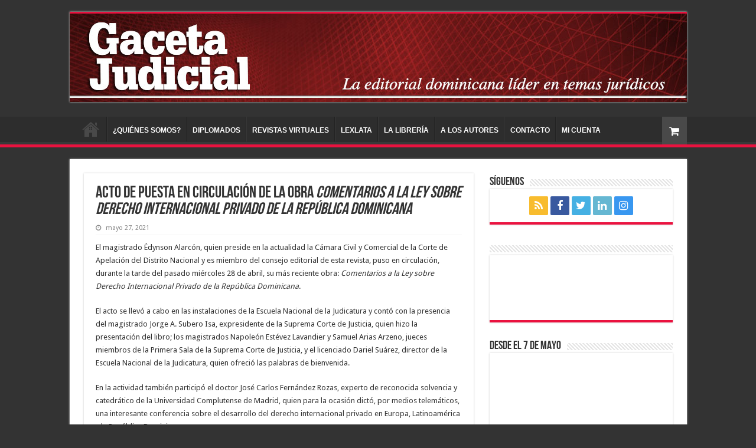

--- FILE ---
content_type: text/html; charset=utf-8
request_url: https://www.google.com/recaptcha/api2/anchor?ar=1&k=6LdpJYEdAAAAAH1IZHz_JkAd-iGYFavEg39k-I5I&co=aHR0cHM6Ly9nYWNldGFqdWRpY2lhbC5jb20uZG86NDQz&hl=en&v=PoyoqOPhxBO7pBk68S4YbpHZ&size=invisible&anchor-ms=20000&execute-ms=30000&cb=c5dyqksw51ic
body_size: 48605
content:
<!DOCTYPE HTML><html dir="ltr" lang="en"><head><meta http-equiv="Content-Type" content="text/html; charset=UTF-8">
<meta http-equiv="X-UA-Compatible" content="IE=edge">
<title>reCAPTCHA</title>
<style type="text/css">
/* cyrillic-ext */
@font-face {
  font-family: 'Roboto';
  font-style: normal;
  font-weight: 400;
  font-stretch: 100%;
  src: url(//fonts.gstatic.com/s/roboto/v48/KFO7CnqEu92Fr1ME7kSn66aGLdTylUAMa3GUBHMdazTgWw.woff2) format('woff2');
  unicode-range: U+0460-052F, U+1C80-1C8A, U+20B4, U+2DE0-2DFF, U+A640-A69F, U+FE2E-FE2F;
}
/* cyrillic */
@font-face {
  font-family: 'Roboto';
  font-style: normal;
  font-weight: 400;
  font-stretch: 100%;
  src: url(//fonts.gstatic.com/s/roboto/v48/KFO7CnqEu92Fr1ME7kSn66aGLdTylUAMa3iUBHMdazTgWw.woff2) format('woff2');
  unicode-range: U+0301, U+0400-045F, U+0490-0491, U+04B0-04B1, U+2116;
}
/* greek-ext */
@font-face {
  font-family: 'Roboto';
  font-style: normal;
  font-weight: 400;
  font-stretch: 100%;
  src: url(//fonts.gstatic.com/s/roboto/v48/KFO7CnqEu92Fr1ME7kSn66aGLdTylUAMa3CUBHMdazTgWw.woff2) format('woff2');
  unicode-range: U+1F00-1FFF;
}
/* greek */
@font-face {
  font-family: 'Roboto';
  font-style: normal;
  font-weight: 400;
  font-stretch: 100%;
  src: url(//fonts.gstatic.com/s/roboto/v48/KFO7CnqEu92Fr1ME7kSn66aGLdTylUAMa3-UBHMdazTgWw.woff2) format('woff2');
  unicode-range: U+0370-0377, U+037A-037F, U+0384-038A, U+038C, U+038E-03A1, U+03A3-03FF;
}
/* math */
@font-face {
  font-family: 'Roboto';
  font-style: normal;
  font-weight: 400;
  font-stretch: 100%;
  src: url(//fonts.gstatic.com/s/roboto/v48/KFO7CnqEu92Fr1ME7kSn66aGLdTylUAMawCUBHMdazTgWw.woff2) format('woff2');
  unicode-range: U+0302-0303, U+0305, U+0307-0308, U+0310, U+0312, U+0315, U+031A, U+0326-0327, U+032C, U+032F-0330, U+0332-0333, U+0338, U+033A, U+0346, U+034D, U+0391-03A1, U+03A3-03A9, U+03B1-03C9, U+03D1, U+03D5-03D6, U+03F0-03F1, U+03F4-03F5, U+2016-2017, U+2034-2038, U+203C, U+2040, U+2043, U+2047, U+2050, U+2057, U+205F, U+2070-2071, U+2074-208E, U+2090-209C, U+20D0-20DC, U+20E1, U+20E5-20EF, U+2100-2112, U+2114-2115, U+2117-2121, U+2123-214F, U+2190, U+2192, U+2194-21AE, U+21B0-21E5, U+21F1-21F2, U+21F4-2211, U+2213-2214, U+2216-22FF, U+2308-230B, U+2310, U+2319, U+231C-2321, U+2336-237A, U+237C, U+2395, U+239B-23B7, U+23D0, U+23DC-23E1, U+2474-2475, U+25AF, U+25B3, U+25B7, U+25BD, U+25C1, U+25CA, U+25CC, U+25FB, U+266D-266F, U+27C0-27FF, U+2900-2AFF, U+2B0E-2B11, U+2B30-2B4C, U+2BFE, U+3030, U+FF5B, U+FF5D, U+1D400-1D7FF, U+1EE00-1EEFF;
}
/* symbols */
@font-face {
  font-family: 'Roboto';
  font-style: normal;
  font-weight: 400;
  font-stretch: 100%;
  src: url(//fonts.gstatic.com/s/roboto/v48/KFO7CnqEu92Fr1ME7kSn66aGLdTylUAMaxKUBHMdazTgWw.woff2) format('woff2');
  unicode-range: U+0001-000C, U+000E-001F, U+007F-009F, U+20DD-20E0, U+20E2-20E4, U+2150-218F, U+2190, U+2192, U+2194-2199, U+21AF, U+21E6-21F0, U+21F3, U+2218-2219, U+2299, U+22C4-22C6, U+2300-243F, U+2440-244A, U+2460-24FF, U+25A0-27BF, U+2800-28FF, U+2921-2922, U+2981, U+29BF, U+29EB, U+2B00-2BFF, U+4DC0-4DFF, U+FFF9-FFFB, U+10140-1018E, U+10190-1019C, U+101A0, U+101D0-101FD, U+102E0-102FB, U+10E60-10E7E, U+1D2C0-1D2D3, U+1D2E0-1D37F, U+1F000-1F0FF, U+1F100-1F1AD, U+1F1E6-1F1FF, U+1F30D-1F30F, U+1F315, U+1F31C, U+1F31E, U+1F320-1F32C, U+1F336, U+1F378, U+1F37D, U+1F382, U+1F393-1F39F, U+1F3A7-1F3A8, U+1F3AC-1F3AF, U+1F3C2, U+1F3C4-1F3C6, U+1F3CA-1F3CE, U+1F3D4-1F3E0, U+1F3ED, U+1F3F1-1F3F3, U+1F3F5-1F3F7, U+1F408, U+1F415, U+1F41F, U+1F426, U+1F43F, U+1F441-1F442, U+1F444, U+1F446-1F449, U+1F44C-1F44E, U+1F453, U+1F46A, U+1F47D, U+1F4A3, U+1F4B0, U+1F4B3, U+1F4B9, U+1F4BB, U+1F4BF, U+1F4C8-1F4CB, U+1F4D6, U+1F4DA, U+1F4DF, U+1F4E3-1F4E6, U+1F4EA-1F4ED, U+1F4F7, U+1F4F9-1F4FB, U+1F4FD-1F4FE, U+1F503, U+1F507-1F50B, U+1F50D, U+1F512-1F513, U+1F53E-1F54A, U+1F54F-1F5FA, U+1F610, U+1F650-1F67F, U+1F687, U+1F68D, U+1F691, U+1F694, U+1F698, U+1F6AD, U+1F6B2, U+1F6B9-1F6BA, U+1F6BC, U+1F6C6-1F6CF, U+1F6D3-1F6D7, U+1F6E0-1F6EA, U+1F6F0-1F6F3, U+1F6F7-1F6FC, U+1F700-1F7FF, U+1F800-1F80B, U+1F810-1F847, U+1F850-1F859, U+1F860-1F887, U+1F890-1F8AD, U+1F8B0-1F8BB, U+1F8C0-1F8C1, U+1F900-1F90B, U+1F93B, U+1F946, U+1F984, U+1F996, U+1F9E9, U+1FA00-1FA6F, U+1FA70-1FA7C, U+1FA80-1FA89, U+1FA8F-1FAC6, U+1FACE-1FADC, U+1FADF-1FAE9, U+1FAF0-1FAF8, U+1FB00-1FBFF;
}
/* vietnamese */
@font-face {
  font-family: 'Roboto';
  font-style: normal;
  font-weight: 400;
  font-stretch: 100%;
  src: url(//fonts.gstatic.com/s/roboto/v48/KFO7CnqEu92Fr1ME7kSn66aGLdTylUAMa3OUBHMdazTgWw.woff2) format('woff2');
  unicode-range: U+0102-0103, U+0110-0111, U+0128-0129, U+0168-0169, U+01A0-01A1, U+01AF-01B0, U+0300-0301, U+0303-0304, U+0308-0309, U+0323, U+0329, U+1EA0-1EF9, U+20AB;
}
/* latin-ext */
@font-face {
  font-family: 'Roboto';
  font-style: normal;
  font-weight: 400;
  font-stretch: 100%;
  src: url(//fonts.gstatic.com/s/roboto/v48/KFO7CnqEu92Fr1ME7kSn66aGLdTylUAMa3KUBHMdazTgWw.woff2) format('woff2');
  unicode-range: U+0100-02BA, U+02BD-02C5, U+02C7-02CC, U+02CE-02D7, U+02DD-02FF, U+0304, U+0308, U+0329, U+1D00-1DBF, U+1E00-1E9F, U+1EF2-1EFF, U+2020, U+20A0-20AB, U+20AD-20C0, U+2113, U+2C60-2C7F, U+A720-A7FF;
}
/* latin */
@font-face {
  font-family: 'Roboto';
  font-style: normal;
  font-weight: 400;
  font-stretch: 100%;
  src: url(//fonts.gstatic.com/s/roboto/v48/KFO7CnqEu92Fr1ME7kSn66aGLdTylUAMa3yUBHMdazQ.woff2) format('woff2');
  unicode-range: U+0000-00FF, U+0131, U+0152-0153, U+02BB-02BC, U+02C6, U+02DA, U+02DC, U+0304, U+0308, U+0329, U+2000-206F, U+20AC, U+2122, U+2191, U+2193, U+2212, U+2215, U+FEFF, U+FFFD;
}
/* cyrillic-ext */
@font-face {
  font-family: 'Roboto';
  font-style: normal;
  font-weight: 500;
  font-stretch: 100%;
  src: url(//fonts.gstatic.com/s/roboto/v48/KFO7CnqEu92Fr1ME7kSn66aGLdTylUAMa3GUBHMdazTgWw.woff2) format('woff2');
  unicode-range: U+0460-052F, U+1C80-1C8A, U+20B4, U+2DE0-2DFF, U+A640-A69F, U+FE2E-FE2F;
}
/* cyrillic */
@font-face {
  font-family: 'Roboto';
  font-style: normal;
  font-weight: 500;
  font-stretch: 100%;
  src: url(//fonts.gstatic.com/s/roboto/v48/KFO7CnqEu92Fr1ME7kSn66aGLdTylUAMa3iUBHMdazTgWw.woff2) format('woff2');
  unicode-range: U+0301, U+0400-045F, U+0490-0491, U+04B0-04B1, U+2116;
}
/* greek-ext */
@font-face {
  font-family: 'Roboto';
  font-style: normal;
  font-weight: 500;
  font-stretch: 100%;
  src: url(//fonts.gstatic.com/s/roboto/v48/KFO7CnqEu92Fr1ME7kSn66aGLdTylUAMa3CUBHMdazTgWw.woff2) format('woff2');
  unicode-range: U+1F00-1FFF;
}
/* greek */
@font-face {
  font-family: 'Roboto';
  font-style: normal;
  font-weight: 500;
  font-stretch: 100%;
  src: url(//fonts.gstatic.com/s/roboto/v48/KFO7CnqEu92Fr1ME7kSn66aGLdTylUAMa3-UBHMdazTgWw.woff2) format('woff2');
  unicode-range: U+0370-0377, U+037A-037F, U+0384-038A, U+038C, U+038E-03A1, U+03A3-03FF;
}
/* math */
@font-face {
  font-family: 'Roboto';
  font-style: normal;
  font-weight: 500;
  font-stretch: 100%;
  src: url(//fonts.gstatic.com/s/roboto/v48/KFO7CnqEu92Fr1ME7kSn66aGLdTylUAMawCUBHMdazTgWw.woff2) format('woff2');
  unicode-range: U+0302-0303, U+0305, U+0307-0308, U+0310, U+0312, U+0315, U+031A, U+0326-0327, U+032C, U+032F-0330, U+0332-0333, U+0338, U+033A, U+0346, U+034D, U+0391-03A1, U+03A3-03A9, U+03B1-03C9, U+03D1, U+03D5-03D6, U+03F0-03F1, U+03F4-03F5, U+2016-2017, U+2034-2038, U+203C, U+2040, U+2043, U+2047, U+2050, U+2057, U+205F, U+2070-2071, U+2074-208E, U+2090-209C, U+20D0-20DC, U+20E1, U+20E5-20EF, U+2100-2112, U+2114-2115, U+2117-2121, U+2123-214F, U+2190, U+2192, U+2194-21AE, U+21B0-21E5, U+21F1-21F2, U+21F4-2211, U+2213-2214, U+2216-22FF, U+2308-230B, U+2310, U+2319, U+231C-2321, U+2336-237A, U+237C, U+2395, U+239B-23B7, U+23D0, U+23DC-23E1, U+2474-2475, U+25AF, U+25B3, U+25B7, U+25BD, U+25C1, U+25CA, U+25CC, U+25FB, U+266D-266F, U+27C0-27FF, U+2900-2AFF, U+2B0E-2B11, U+2B30-2B4C, U+2BFE, U+3030, U+FF5B, U+FF5D, U+1D400-1D7FF, U+1EE00-1EEFF;
}
/* symbols */
@font-face {
  font-family: 'Roboto';
  font-style: normal;
  font-weight: 500;
  font-stretch: 100%;
  src: url(//fonts.gstatic.com/s/roboto/v48/KFO7CnqEu92Fr1ME7kSn66aGLdTylUAMaxKUBHMdazTgWw.woff2) format('woff2');
  unicode-range: U+0001-000C, U+000E-001F, U+007F-009F, U+20DD-20E0, U+20E2-20E4, U+2150-218F, U+2190, U+2192, U+2194-2199, U+21AF, U+21E6-21F0, U+21F3, U+2218-2219, U+2299, U+22C4-22C6, U+2300-243F, U+2440-244A, U+2460-24FF, U+25A0-27BF, U+2800-28FF, U+2921-2922, U+2981, U+29BF, U+29EB, U+2B00-2BFF, U+4DC0-4DFF, U+FFF9-FFFB, U+10140-1018E, U+10190-1019C, U+101A0, U+101D0-101FD, U+102E0-102FB, U+10E60-10E7E, U+1D2C0-1D2D3, U+1D2E0-1D37F, U+1F000-1F0FF, U+1F100-1F1AD, U+1F1E6-1F1FF, U+1F30D-1F30F, U+1F315, U+1F31C, U+1F31E, U+1F320-1F32C, U+1F336, U+1F378, U+1F37D, U+1F382, U+1F393-1F39F, U+1F3A7-1F3A8, U+1F3AC-1F3AF, U+1F3C2, U+1F3C4-1F3C6, U+1F3CA-1F3CE, U+1F3D4-1F3E0, U+1F3ED, U+1F3F1-1F3F3, U+1F3F5-1F3F7, U+1F408, U+1F415, U+1F41F, U+1F426, U+1F43F, U+1F441-1F442, U+1F444, U+1F446-1F449, U+1F44C-1F44E, U+1F453, U+1F46A, U+1F47D, U+1F4A3, U+1F4B0, U+1F4B3, U+1F4B9, U+1F4BB, U+1F4BF, U+1F4C8-1F4CB, U+1F4D6, U+1F4DA, U+1F4DF, U+1F4E3-1F4E6, U+1F4EA-1F4ED, U+1F4F7, U+1F4F9-1F4FB, U+1F4FD-1F4FE, U+1F503, U+1F507-1F50B, U+1F50D, U+1F512-1F513, U+1F53E-1F54A, U+1F54F-1F5FA, U+1F610, U+1F650-1F67F, U+1F687, U+1F68D, U+1F691, U+1F694, U+1F698, U+1F6AD, U+1F6B2, U+1F6B9-1F6BA, U+1F6BC, U+1F6C6-1F6CF, U+1F6D3-1F6D7, U+1F6E0-1F6EA, U+1F6F0-1F6F3, U+1F6F7-1F6FC, U+1F700-1F7FF, U+1F800-1F80B, U+1F810-1F847, U+1F850-1F859, U+1F860-1F887, U+1F890-1F8AD, U+1F8B0-1F8BB, U+1F8C0-1F8C1, U+1F900-1F90B, U+1F93B, U+1F946, U+1F984, U+1F996, U+1F9E9, U+1FA00-1FA6F, U+1FA70-1FA7C, U+1FA80-1FA89, U+1FA8F-1FAC6, U+1FACE-1FADC, U+1FADF-1FAE9, U+1FAF0-1FAF8, U+1FB00-1FBFF;
}
/* vietnamese */
@font-face {
  font-family: 'Roboto';
  font-style: normal;
  font-weight: 500;
  font-stretch: 100%;
  src: url(//fonts.gstatic.com/s/roboto/v48/KFO7CnqEu92Fr1ME7kSn66aGLdTylUAMa3OUBHMdazTgWw.woff2) format('woff2');
  unicode-range: U+0102-0103, U+0110-0111, U+0128-0129, U+0168-0169, U+01A0-01A1, U+01AF-01B0, U+0300-0301, U+0303-0304, U+0308-0309, U+0323, U+0329, U+1EA0-1EF9, U+20AB;
}
/* latin-ext */
@font-face {
  font-family: 'Roboto';
  font-style: normal;
  font-weight: 500;
  font-stretch: 100%;
  src: url(//fonts.gstatic.com/s/roboto/v48/KFO7CnqEu92Fr1ME7kSn66aGLdTylUAMa3KUBHMdazTgWw.woff2) format('woff2');
  unicode-range: U+0100-02BA, U+02BD-02C5, U+02C7-02CC, U+02CE-02D7, U+02DD-02FF, U+0304, U+0308, U+0329, U+1D00-1DBF, U+1E00-1E9F, U+1EF2-1EFF, U+2020, U+20A0-20AB, U+20AD-20C0, U+2113, U+2C60-2C7F, U+A720-A7FF;
}
/* latin */
@font-face {
  font-family: 'Roboto';
  font-style: normal;
  font-weight: 500;
  font-stretch: 100%;
  src: url(//fonts.gstatic.com/s/roboto/v48/KFO7CnqEu92Fr1ME7kSn66aGLdTylUAMa3yUBHMdazQ.woff2) format('woff2');
  unicode-range: U+0000-00FF, U+0131, U+0152-0153, U+02BB-02BC, U+02C6, U+02DA, U+02DC, U+0304, U+0308, U+0329, U+2000-206F, U+20AC, U+2122, U+2191, U+2193, U+2212, U+2215, U+FEFF, U+FFFD;
}
/* cyrillic-ext */
@font-face {
  font-family: 'Roboto';
  font-style: normal;
  font-weight: 900;
  font-stretch: 100%;
  src: url(//fonts.gstatic.com/s/roboto/v48/KFO7CnqEu92Fr1ME7kSn66aGLdTylUAMa3GUBHMdazTgWw.woff2) format('woff2');
  unicode-range: U+0460-052F, U+1C80-1C8A, U+20B4, U+2DE0-2DFF, U+A640-A69F, U+FE2E-FE2F;
}
/* cyrillic */
@font-face {
  font-family: 'Roboto';
  font-style: normal;
  font-weight: 900;
  font-stretch: 100%;
  src: url(//fonts.gstatic.com/s/roboto/v48/KFO7CnqEu92Fr1ME7kSn66aGLdTylUAMa3iUBHMdazTgWw.woff2) format('woff2');
  unicode-range: U+0301, U+0400-045F, U+0490-0491, U+04B0-04B1, U+2116;
}
/* greek-ext */
@font-face {
  font-family: 'Roboto';
  font-style: normal;
  font-weight: 900;
  font-stretch: 100%;
  src: url(//fonts.gstatic.com/s/roboto/v48/KFO7CnqEu92Fr1ME7kSn66aGLdTylUAMa3CUBHMdazTgWw.woff2) format('woff2');
  unicode-range: U+1F00-1FFF;
}
/* greek */
@font-face {
  font-family: 'Roboto';
  font-style: normal;
  font-weight: 900;
  font-stretch: 100%;
  src: url(//fonts.gstatic.com/s/roboto/v48/KFO7CnqEu92Fr1ME7kSn66aGLdTylUAMa3-UBHMdazTgWw.woff2) format('woff2');
  unicode-range: U+0370-0377, U+037A-037F, U+0384-038A, U+038C, U+038E-03A1, U+03A3-03FF;
}
/* math */
@font-face {
  font-family: 'Roboto';
  font-style: normal;
  font-weight: 900;
  font-stretch: 100%;
  src: url(//fonts.gstatic.com/s/roboto/v48/KFO7CnqEu92Fr1ME7kSn66aGLdTylUAMawCUBHMdazTgWw.woff2) format('woff2');
  unicode-range: U+0302-0303, U+0305, U+0307-0308, U+0310, U+0312, U+0315, U+031A, U+0326-0327, U+032C, U+032F-0330, U+0332-0333, U+0338, U+033A, U+0346, U+034D, U+0391-03A1, U+03A3-03A9, U+03B1-03C9, U+03D1, U+03D5-03D6, U+03F0-03F1, U+03F4-03F5, U+2016-2017, U+2034-2038, U+203C, U+2040, U+2043, U+2047, U+2050, U+2057, U+205F, U+2070-2071, U+2074-208E, U+2090-209C, U+20D0-20DC, U+20E1, U+20E5-20EF, U+2100-2112, U+2114-2115, U+2117-2121, U+2123-214F, U+2190, U+2192, U+2194-21AE, U+21B0-21E5, U+21F1-21F2, U+21F4-2211, U+2213-2214, U+2216-22FF, U+2308-230B, U+2310, U+2319, U+231C-2321, U+2336-237A, U+237C, U+2395, U+239B-23B7, U+23D0, U+23DC-23E1, U+2474-2475, U+25AF, U+25B3, U+25B7, U+25BD, U+25C1, U+25CA, U+25CC, U+25FB, U+266D-266F, U+27C0-27FF, U+2900-2AFF, U+2B0E-2B11, U+2B30-2B4C, U+2BFE, U+3030, U+FF5B, U+FF5D, U+1D400-1D7FF, U+1EE00-1EEFF;
}
/* symbols */
@font-face {
  font-family: 'Roboto';
  font-style: normal;
  font-weight: 900;
  font-stretch: 100%;
  src: url(//fonts.gstatic.com/s/roboto/v48/KFO7CnqEu92Fr1ME7kSn66aGLdTylUAMaxKUBHMdazTgWw.woff2) format('woff2');
  unicode-range: U+0001-000C, U+000E-001F, U+007F-009F, U+20DD-20E0, U+20E2-20E4, U+2150-218F, U+2190, U+2192, U+2194-2199, U+21AF, U+21E6-21F0, U+21F3, U+2218-2219, U+2299, U+22C4-22C6, U+2300-243F, U+2440-244A, U+2460-24FF, U+25A0-27BF, U+2800-28FF, U+2921-2922, U+2981, U+29BF, U+29EB, U+2B00-2BFF, U+4DC0-4DFF, U+FFF9-FFFB, U+10140-1018E, U+10190-1019C, U+101A0, U+101D0-101FD, U+102E0-102FB, U+10E60-10E7E, U+1D2C0-1D2D3, U+1D2E0-1D37F, U+1F000-1F0FF, U+1F100-1F1AD, U+1F1E6-1F1FF, U+1F30D-1F30F, U+1F315, U+1F31C, U+1F31E, U+1F320-1F32C, U+1F336, U+1F378, U+1F37D, U+1F382, U+1F393-1F39F, U+1F3A7-1F3A8, U+1F3AC-1F3AF, U+1F3C2, U+1F3C4-1F3C6, U+1F3CA-1F3CE, U+1F3D4-1F3E0, U+1F3ED, U+1F3F1-1F3F3, U+1F3F5-1F3F7, U+1F408, U+1F415, U+1F41F, U+1F426, U+1F43F, U+1F441-1F442, U+1F444, U+1F446-1F449, U+1F44C-1F44E, U+1F453, U+1F46A, U+1F47D, U+1F4A3, U+1F4B0, U+1F4B3, U+1F4B9, U+1F4BB, U+1F4BF, U+1F4C8-1F4CB, U+1F4D6, U+1F4DA, U+1F4DF, U+1F4E3-1F4E6, U+1F4EA-1F4ED, U+1F4F7, U+1F4F9-1F4FB, U+1F4FD-1F4FE, U+1F503, U+1F507-1F50B, U+1F50D, U+1F512-1F513, U+1F53E-1F54A, U+1F54F-1F5FA, U+1F610, U+1F650-1F67F, U+1F687, U+1F68D, U+1F691, U+1F694, U+1F698, U+1F6AD, U+1F6B2, U+1F6B9-1F6BA, U+1F6BC, U+1F6C6-1F6CF, U+1F6D3-1F6D7, U+1F6E0-1F6EA, U+1F6F0-1F6F3, U+1F6F7-1F6FC, U+1F700-1F7FF, U+1F800-1F80B, U+1F810-1F847, U+1F850-1F859, U+1F860-1F887, U+1F890-1F8AD, U+1F8B0-1F8BB, U+1F8C0-1F8C1, U+1F900-1F90B, U+1F93B, U+1F946, U+1F984, U+1F996, U+1F9E9, U+1FA00-1FA6F, U+1FA70-1FA7C, U+1FA80-1FA89, U+1FA8F-1FAC6, U+1FACE-1FADC, U+1FADF-1FAE9, U+1FAF0-1FAF8, U+1FB00-1FBFF;
}
/* vietnamese */
@font-face {
  font-family: 'Roboto';
  font-style: normal;
  font-weight: 900;
  font-stretch: 100%;
  src: url(//fonts.gstatic.com/s/roboto/v48/KFO7CnqEu92Fr1ME7kSn66aGLdTylUAMa3OUBHMdazTgWw.woff2) format('woff2');
  unicode-range: U+0102-0103, U+0110-0111, U+0128-0129, U+0168-0169, U+01A0-01A1, U+01AF-01B0, U+0300-0301, U+0303-0304, U+0308-0309, U+0323, U+0329, U+1EA0-1EF9, U+20AB;
}
/* latin-ext */
@font-face {
  font-family: 'Roboto';
  font-style: normal;
  font-weight: 900;
  font-stretch: 100%;
  src: url(//fonts.gstatic.com/s/roboto/v48/KFO7CnqEu92Fr1ME7kSn66aGLdTylUAMa3KUBHMdazTgWw.woff2) format('woff2');
  unicode-range: U+0100-02BA, U+02BD-02C5, U+02C7-02CC, U+02CE-02D7, U+02DD-02FF, U+0304, U+0308, U+0329, U+1D00-1DBF, U+1E00-1E9F, U+1EF2-1EFF, U+2020, U+20A0-20AB, U+20AD-20C0, U+2113, U+2C60-2C7F, U+A720-A7FF;
}
/* latin */
@font-face {
  font-family: 'Roboto';
  font-style: normal;
  font-weight: 900;
  font-stretch: 100%;
  src: url(//fonts.gstatic.com/s/roboto/v48/KFO7CnqEu92Fr1ME7kSn66aGLdTylUAMa3yUBHMdazQ.woff2) format('woff2');
  unicode-range: U+0000-00FF, U+0131, U+0152-0153, U+02BB-02BC, U+02C6, U+02DA, U+02DC, U+0304, U+0308, U+0329, U+2000-206F, U+20AC, U+2122, U+2191, U+2193, U+2212, U+2215, U+FEFF, U+FFFD;
}

</style>
<link rel="stylesheet" type="text/css" href="https://www.gstatic.com/recaptcha/releases/PoyoqOPhxBO7pBk68S4YbpHZ/styles__ltr.css">
<script nonce="qtjrHMpFH5mK5qLieH3bsg" type="text/javascript">window['__recaptcha_api'] = 'https://www.google.com/recaptcha/api2/';</script>
<script type="text/javascript" src="https://www.gstatic.com/recaptcha/releases/PoyoqOPhxBO7pBk68S4YbpHZ/recaptcha__en.js" nonce="qtjrHMpFH5mK5qLieH3bsg">
      
    </script></head>
<body><div id="rc-anchor-alert" class="rc-anchor-alert"></div>
<input type="hidden" id="recaptcha-token" value="[base64]">
<script type="text/javascript" nonce="qtjrHMpFH5mK5qLieH3bsg">
      recaptcha.anchor.Main.init("[\x22ainput\x22,[\x22bgdata\x22,\x22\x22,\[base64]/[base64]/[base64]/[base64]/[base64]/[base64]/[base64]/[base64]/[base64]/[base64]\\u003d\x22,\[base64]\\u003d\\u003d\x22,\x22IEnCpcO1ZwzDuTxNwqzCnsKBw6sMw6bDicK7UsOnYGLDt3XCnMOuw7XCrWoTwoLDiMOBwrrDjCgowotuw6cleMKuIcKgwo7DvndFw7czwqnDpSE7wpjDncKzYzDDr8OnG8OfCyIuP1vCoxF6wrLDhMOYSsOZwp/[base64]/wrHCpMOpUxwdw4lqfgMyw7U+JMKCw414wp5qwoEDSsKICcKUwqBvYT5XBFLCrCJgE0PDqMKQKcKpIcOHLMKmG2Axw4IDeBrDkmzCgcOaworDlsOMwpZJIlvDvMOENljDqiJYNXxWJsKJJsK+YMK/[base64]/CnU4yawtsDxfDkcO6w6jDh8KSw4BKbMOHVXF9wrPDthFww6HDlcK7GQrDkMKqwoI+MEPCpSFVw6gmwqHCmEo+acOnfkxUw44cBMKOwpUYwo1jYcOAf8OOw4RnAy3DnkPCucKuA8KYGMKACMKFw5vCrcKowoAww73Do14Hw5XDpgvCuVBNw7EfF8KFHi/CvcOwwoDDo8OTZcKdWMKcPV0+w5V2wroHBsOlw53DgU/[base64]/wp3DncKYwrfCrwMqwpvDpMOsLVkwwqvCiwttQkt3w7XCv28LO0DCrwrCpHDCjcOGwqHDo3jDr1HDu8KyCFF8wp/[base64]/[base64]/wrzCsVBTw4XDo8OMUcO9w6fCh8OMD08IIMOBwqwVdMOvUHUMFcOgw5TCoMOvw6XCicKmG8KhwrYDN8KHwrvClT/[base64]/[base64]/Kw3CrMObGjbCsFszwqTCtzjDqWVMwqVHIsK/b2FJwpzCrMKjw6XDmsK0wrLDh05CDcKCw7nDs8K/ZVNSw7TDg0xtwprDvGVOw7nDnMO6LEzDm2vChsK1JVg1w6bCtcO2wrwHwoTCnsOywoY0w6/CjMK3ElB/RR1XJMKHw5vDtnkcw74ITUjCvMKsOcOXMMORZytRwrXDhhtTwpLCjizDo8Ouw7UWbMOnw70jacK2c8K7w58JwoTDrsKOQEbCrsOcwqvDkcODwrfCoMKdZj0Ew6YHWG3DqMKewpLCjsOWw6LCuMOcwqLCnRbDpEh9wrPDpcKRMAtCUQvDjyNqwr3CnsKOw5rDp3/CpsOpwpdEw6bCs8KHw6JkU8OCw53ChT/DrTjDk2lHcRjCijcxaCQEw6NyfsOyCnwMfiDCi8OjwoV+wrhBw7zDqVzCl2nDl8K4w77CkcOqwo0PLMOTV8Oub1IkGsO8wrfDqCFYPgnCjsKuZQLCosKzwopzw4HCpDvDkFTChknCvW/[base64]/DohXCkzx4I3diDXLDhcOJXcOfP8KMJsOhwpI8PEFfVWjCpzjCpUgOwoHDmGNDeMKkwpfDssKEwpFBw5tFwoTDjsORwpDChsOJPcK9woHDl8KQwpI8a3LCssKSw6rCvcOyFn/DkcO3woHDncKSCQ7DujoAwrNNNsK6wqfChQdKw6U+Q8OCWlIfaHtMwqHDg20ND8OwacKbFU8dUyBhK8Oaw6LCoMKJdMKUBWhxRVXDvCEwWCDCscOZwqHCmkXDkFXCpcONw77ChR3DgwDCgsKTF8KoHMKMwojDrcOKD8KSaMO8wp/CmzDCo13DgnwYw47DjsO3dCIGwqrDgkMuw6okwrYxwpdIDCwowoMvwp5xXzRWb0fDqULDvcOgTj51wp0NZBnCnCxlUcKlSMK1w7zCgADDpcK5w7LCgMO8X8OLRSLChR9rw6/[base64]/[base64]/[base64]/DnV/CmsOoIDHChFvCjcOmwpPDgGPCqcOywq8eG1sLwoouw6k2woDDgsKffsO9BsObLw/CncK1UMKId00RwoDDosOgwo3DmMK1w63Dn8KTw5liwqzCkcOrd8KxB8OKw48Rwogvwr17BlHCosKScMOsw78+w5hEwowTKxdCw7AAw48nD8OfJmddwpDDl8OJw7LCu8KRfB/[base64]/DosOmw5/DucKQwrE5w5kgECoYwo18aTt/woHDksO/HsK5w5PCt8K8w4EoAsOrNRRTwrwpZ8KFw7Q2w5BAe8Olw6dVw4ckwovCt8OhGy/[base64]/[base64]/wqHDqMOCfjTCgcKTwoLCqAnDhMKYO8OBw6TCq8KBwrvChzoCJsKQUS9Rw7xTw61FwpQxwqlww7nDux0XF8Ocw7FQw6JydmIFwo/DlhnDicO6wrfCtRDDl8Osw7nDn8OaUlRvYE5sHH0AKsOnw4vDssKLw55SEHEIAcKuwpgnZE/[base64]/[base64]/ChsKNwqAtwpA2acKXNm9XDcKfwqQOfMO6ZcOmwoLCj8OBw6nDmBFHYcORVsK/WETCnGdKw5o0wokLWcOcwrzCmiTCq1xtbcKHFMKmwoQ3NG85KCU3X8K4w5zCiCvDtsKLworCpAwDOH0xdktOw6cKwp/DmntXw5fDoRrChBbDgsOlNMKhSMKhwq5YPw/DhsK3MkXDnsOFw4HDnRHDoQEvwq/[base64]/DqcKUVcObwqd3AxnCqXrCjMKHb8ONw7zCmcKGwpjCvcO8wpfCkG4vwro/e3/[base64]/Cr8KxcsOgB8OlVBw0wp5ELMOOHW8Tw7smw4wEwrfDp8Owwr52SwvDj8Kmw7HDugZ1OlVnT8KFCmbDpcOcw5tTZsKDdEEQH8O8UsOdwosgAmA8VMO9aEnDmQPCqMKKw7vCl8ORZ8OFwosmw4HDlsKtRj/[base64]/CnjR5wok6wqfCrHzDiCUXw6JFwpfDinzCo8K+FMKcwp7Cm3drwq3DgA1oY8KIL2UCw55Iw4E1w55EwoJEasOhLsOXf8OgWMOHa8Oww6jCr03CmBLCrsKiwoXDq8KsW3/DhjI/[base64]/XsOswqlewr/DuX9EPh7Cnx5VSWdOw5d9VgbDjsOABWXDr01KwoI/N3Eiw43Do8KTw63Ck8Odw4pNw5jCiSVMwpvDk8OYw4zCmsOAZQBYG8OLTCHCmMOMUsOoKzDChy4ow7rCuMORw4LClMKYw5MUIsOxKT7CoMOZw700w4zDvyDCqcOkZcOGfMObZ8OcAkNMw4wTIMOZBkfDr8OrIRLCsXjDhR48VcKEwqs8wrdew5x0w59kw5RJw5x/c0smwpoIw4xTXBPDr8KELMOVfMOZAsKYVsKGSE7DgwcKw7llZjfCv8OmFX0WGsK/fyrDrMO2Q8OKw7HDgsK8XBHDocK6H1HCocKZw6vCpMOGw7Iud8K8wrU1ICfCqSrCs2nCp8OQZsK2PcO6L2hXwrXDpgZ/[base64]/DpXt5ZzQ1fcOqw7cLS8K2b8KvScOXw6MkZ8KbwrweLMKDNcKvcUJmw6/DtsKoYsOZDTs5YsOqeMKxwqzCmyMIZi13w5FywqLCo8KYwpAMIsOEJsOZw4xnw6DCu8KPwrxYb8KKW8KFPi/[base64]/[base64]/DmjwPw6fDtsORNF/CtMKyw5DClTwrD3ZawoMuIMK/[base64]/W2Z5D8KjIFgEwpjDncOiLiPDi8KFw5LDsDJVwpfCucK3wrEdw7bDksO1A8O9KDtYw4vCvTLDmH00wrzCuTRiwovCo8KBd049KcOrJEhadmvDlMKif8KEwpPDtsO1bEs+woBhBsKNWMOPLcOuB8OjEcOCwofDtcKaIn3Ci1ECwp/CtMKGQMKAw51uw6zDisOhAHk1X8OFw5jCtMOAaDsxVsOSwrZ6wrDDlk3ChMOnw7AHW8KSe8OlE8K4w67Cs8O4Ukptw4s1w7YkwrnCkXLCssKVDMOFw4fDmSpVw7Byw55rwotMw6HDokDDvy7DolRQw6DCgMO6woTDmWDCk8O2w7jDu3/Ckx/CsQnDo8OdUWbDjh/DqMOAwojCnsKcFsKAXcKHLMO9HsO+w6jCucOXw4/[base64]/[base64]/Cq8KVw4UHZANJaFIeQFxGacOKXgUMw5oNw4TCpsO1wr9bH3d8w5IZIH5Uwp7DosOOBUvCjhNYEsKkRVpzf8OZw77DmcOiw6EhLMKeenAWNMKhWMOuwqgyAcKFZDfCicKTwqbDgMOKPMO3UyrDoMO1w7/CqQLCp8KYw79Uw6w1wqvCnMK5w7wRFhEAWcKPw5Ytw5LCiwkpwooNEMOgw7c8wooXOsOySsKAwoXDtsK3fsKswpFSw57DlcK/YQ8NCMOqJQbCqcKvwp5Hw68WwqRFwqzCvcOhUcKUwoPCoMOuwo0XVUjDt8Kfw6TCl8KaORRmw63CssKPH0PDv8OhwqTDr8K6w53CjsOMwp4Kw6/[base64]/DmRIUJsOgWcOswo8jwq7Co8O5L8O3w7HDh0DDoQnCjkDClljDjsK3V1zDqQo0Y1jChcK0wrnDg8Kzw7zCh8OZwrXDjx8ZZiIRwqPDmj9VZFc0AV0RfMOYwr/ChQUBwpDDgTI2wqxZVsKwHcO7wrDCmcKocy/DmsKQKnQhwo7DucOpXR4Vw4d8cMO6wo7DuMOIwrkvw7Row4HCg8K0CcOqIj89F8OzwpoRwpLDqsKVRMOPw6TDrmzDmMOobsKEYsOiw6l+w5vDj2l5w6zDkcOqw7XDr1jDrMOFecKuJkUSPi8/JwAnw6Utf8KRDsOzw4DCgMOvw7LDuiHDgMOtAmbCjnnCucOkwrBMDSU0wo5/w7Zuw7jCk8Ozwp3DjsK5fMO0DVdew5AvwrtXwqgdw6zDmsKBchzDq8KObmHDkg/DoxvCg8OuwrLCosOxYcKHYcOjw6gOG8OxJ8KZw60tT3jDqDnDlMO+w5PDn0MSP8Kxw7sZS1lJTyJzw4DCtUrChzgvK2rDn13Cg8Kmw67DocOTw7rCm1BuwonDqFjDtsO6w7DDvnpNwq54BMOuw6TCsR8kwrPDosKow5pTwqHCuX3DvVLDqjHCmcOCwoDDvD/Di8KKXMOXRz3DjMOSbMKzGE19RMKfdcOgw7rDlsKbdcKjw6nDocKdWcO4w4lGw4/[base64]/[base64]/Cu8K1ejPDgsOnwqMCw48Mw4fCnSkvR8KsEjFKZ0XCkMKWExw9w4LDh8KEPcKRw5bCrDEJLsK4eMK1w6LCk3UpXF3CoQViP8KOKsK2w6VzJRXCisOkHTBhWR5KTCNlGcOqIz3DnD/DrVhxwpvDmFNLw4VEw7zCp2XDliJcIXrDrsOSeXzCj10Sw5rDhxbClMOadsKTEgNBw5zDt2DChUV1wpfCoMOfKMOiBsOnwr7Du8O/VlRNEGzChMOzXRvCqMKRG8KqCMKVUQHCvVhdwqLDnzvCk3bDlxYlwr3DqsK0wpHDqkB7BMOyw6IkIShfwoNbw4h3BsOOw5MUwo4uBC17wqhrT8Kyw6HDgsO6w4YiccOUw5/CncOkwpl+NCfCncO4bsKLTGzDhykkwoHDjRPChT5kw4vCg8KjGMKsK37CtMKtwq9BNMOtw63ClgsKwrlHNsOzU8K2w6fDscOza8KhwoBZV8OgAMKDTmR+wqPCvgPCszHCrSzCp1LDq31JQjcIGB0ow7nDqsOIw65kC8KAPcKNwrzDsC/CtMKvw7xwOsKsUFJhw6l5w5oKG8O8Pn1lwr1xDcKZbMKkDw/CnTlbWsOcBV7Dmg9yKcOKYsOKwrpsHMKjS8OSZcKaw7MZVFM1eg3Dt0zDiijDrF80JgDDr8KCwofCpsKFMRTCoGDCgMOew7LDoXPDtsO9w6pSPyzCo1FXFl3CiMKCdWhQw5TCrMOkfHNyU8KNcGHDg8Kmf2bDksKFw4tgFEtyPMO1bMK4PBdFMXnCmlTDgiIcw6/[base64]/DpsKZW8OmccKswrDCnzjDomjDsEoKNnTDr8ODw67CjQfCmsOZwqRkw4fCr00ow5zDsiQFXsKebVzDkkTDjRPDmznCjsKsw7wjTcKwOsONO8KQF8Orwq7CjcKTw6xkw5dGw4F/DD3Dh3fDkMKCY8ODw5wzw7vDp3LDsMOHGjIaOsOQPsKfBm3CoMOtHhYhBMOZwrBRQ0vDo1trwqUHacKSY3Ajw4nDgAzDkMKkw4M1F8OXwoTDj24Uw6YPYMO/[base64]/[base64]/CkcO7wpEGw6DDt8KYwrRswqcrc8KwJ8KhOWMIwrHCoMO9wqTCt1PDnRYewpLDkEcDNMOHG080w41dwq5WEzfDkmhHw45HwrzCl8Kbwr3CmG5xPsKzw7TCucK/F8OkO8O4w6sYw6fCpcOEfcKXcMOvbsKATT/CshEQw7bDoMKMw7fDhyHCmsO1w6F0FUTDp29Rw4B+ZXrChCbDp8OYbFBuXsKwNsKcw43CvkF/w5fCqjjDoTLDo8ObwpoJVFnCqsK/[base64]/w63CssO3woAwLcKRwpdLDBB5wpZww4Z+woDDhR4yw5jCj1MhAcOhw5TCjsK0d3TCrMOeNsOIIMK+LBsEN3fCsMKUXMKAwqJ/w47Cmg4SwrVuw5jDgsK4FmViOmomwrLDsgvCm0LClUnDjsOwG8Kmw4rDjBPDlsK4bAjDlAZSw44hS8KIwqDDncOhL8OlwrrCgMKfL3nDhEXCngjCtl/[base64]/CvT7CmEMxw6jDkSkHw5FoSxHCgcOEwpPDjmLDkm3CgMKOwpAcw6Y3w6hLwqc9w4DDnxRtU8ODVsOCwr/Cnht6wrlnwpccc8Ovwo7CgG/CgMKVQcOVRcKgwqPDi2/DjgBnwpLCusOKwoQxwqduwqrCnMO1Ul3DmXVxQm/Ckj/DnQbCuT8VOzbDqMODMTxdwprCt1zDpMOQNcKIE3YpWMOCRMK0w6PCsG3DlMK/GMOtwqDCtMKPw5NjGVjCoMO3w4d6w6/DvMOzF8KtcsKSwp/DtcOzwoAIfMOiT8KAXcOiwowEw5t2VEomXRfDlcO+EAXDisKvw4pFw63CmcOqa3rCu3VJwoPDtV0edmY5AMKdYsKVY2Vuw7PDiEFew7LCmy9HP8KqbQzDhcOrwoknwp8LwpkzwrLCn8KJwr/DrRPCtWZYw5tsZsOES2/DncOjCMOsDy3DrwYSwq/CrGnChsK5w4LChVhdMhnCpcK2w6JDcsKVwqtgwp3DvhbDghRJw6oXw7sEwozDjSlww4ZTMMOKXzxffAnDscOJQSvChsORwr9Fwotew6/ChcOAw6EpUcOFw6AYeTjCgsK6w6Q/[base64]/CnCthXsKswr98w7LDuijDisKlwqkOwrEbeUnDoBUydALDisOzZ8OfGMKkwp/[base64]/CpMOlw5DCo1hGE0sZTS/CucKRRSfDnC9sUMOWBcO+w5Yqw5LCkMKqDHs/GsKGccObGMOKw6dMw6zDvMOcGcOqJMOYwoZEZhZSw4UowpliUTkrPkDCrsKdZ1LDnMKdwp3CqibCqcKOwqPDjzo6fh0vw43Dk8OvGEkawrtnbyYELAHDiBAEwqbCosKwMEQ5SUcLw67DpyDCux/Cq8K8w7vDvERgw5h1w5A1CcOpw5bDvk19wrMGI3wgw7MIK8ORCDrDiyABw58xw73DiVRKczlZwppCLMOzGD53dMKKV8KZK2puw43Dq8K1wrFcfHbDjRvCk1fDo3thCxvCjxrCjcKGDsOrwoMZdhA/w40eOATCggMmZT0sHgJmWgBJwpxJw4I3w40iHcOlEcOEK23CkiJsIhLCgcO+wq7DqcOxwqgiVMOFGlvCk2bDg1MPwptVX8KvSyxtw60/[base64]/AcO9w57DpcOLw6fDuMKCw7HDmT47IFw8B8OodCjDpHLCrVUVf2MxSsOEw6rDnsKhWMKNw7csFMKUGMK+w6AmwoYWUcKQw7kWwozCjHk0G181wrHDt1DDtcKkf1jCiMKpwpkVwo7CtCfDoTIkw5AnAMKMwrYDwpUnfn/CqcOyw6slwrnCrz/CrmkvK3nDgMK/CSktwoE8wo56aSLDvRPDu8K0w5Ejw7DDiU08w7N1wq9DOEnCvMKEwplbwoAYwpF0wo9Pw5BAwq8xRDoWwqTCjwLDscKLwrjDoUouBMKzworDhMK3b1sYDxLCh8KdZDDDpMO7dsO4wqfCpB5bJMK1wr4/[base64]/DgcOARgwFWMKpQj8Mwo1dZ2LDkUhNEnDChsKVwowpSGzCgGnCh0rDvB44w7QLw6TDm8KGwqXCv8Khw6XDpELCucKuK2LCjMOcBMKZwqMLG8OXaMOfw60Cw4E/[base64]/w6zDgsOvdcOOw5rDo1BeEcKzbGnDgGfCkUECw6EKEMO1V8Opw6rCnCPCnV8RPsKqwrY4dsKiw67CvsOCw7lENG0Sw5LCtcOGfFJ1RibClzgqRcO9XMKxD1xVw73DnQPDtsKnbsOIa8KUJMOacMOPdMOiwodUw499f0DCk1gVbjrDlW/DilI/w5QcUig2YWYhG1PDrcKxasOoWcKXw4DCpnzCvCbDk8OUwqfDv1liw7XCrMOtw6IBIsKiSMOvwrbCsjPDqizDnCkEQsKJdm3DiztdPsKow50yw7ZCZ8KObBATw5DCvxk0ew43w4XDjsK/C2/ClMO3wqTDrMOCw5E3X10nwrDCocK8w7l8HsKXw6zDi8K/MMKDw5jCrsKiwrHCkFE0dMKWwphGw55yB8KrwqHCs8KWMWjCu8O6TQXCosKgDBbCp8KxwrLCoFTDiwPCosOnwrhdwrHDgsOxdH/DnSTDrEzChsONw7rDiwTDrXFXw7M0JMKje8OXw47DgBbDrDTDoj7DszF/[base64]/B8O0wrPCl1Fow6/DmivCt8KqMxnCgcKxd2tDw4xtwo5Zw6xOBMKWO8OGeG/ChcOKTMKgUzFGesOJwqpqw4QAB8K5OnU8woHCnUoGGMKvDlLDmgjDgsK+w6zCtVdSYsKXMcKDOU3DqcKRPSrCncOWV2bCocK+R0HDqsOZPxnCjizDgyLChT3Dj1DCszpywp/CssOAFsKPw5Qlw5d6wpTCgsOSHEFUcjYGwo7Cl8KLwo0Hw5XCoH7CmEUODUrCn8K9ex7DpsKwN0PDrsKCXlXDgz/Dq8OIExPCoQfDq8Kmw5lab8OwLFVhw4Fhwr7Cr8KXw4pCKwMew7/DjcKcDcOawpPCk8OYwrh3wr9OFUd3GATCncKiUz/DqcOlwqTCvjvCryPCrsKPCcKhw48FwpvDrVEoDBoowq/CnQHDo8Oyw7vDlmQKwq8mw79CZ8OvwonDqcOFAsK9wpROw4Nyw4QESEh8QCDCqkvDuWrCucOiAMKDLAQsw6hHGMOuSQl/w7zDjcK0XXDCi8KlH39nVMKABcKcKkDDsEE5w4NzHETDlAgsMWrDpMKUAcOBw57DslYvw70kw74JwqPDgRMdwpjDksOUw7p1wpDDhsODw6ovDsKfwqTDvDFEacKaY8K4Bw8Aw5RkeQfChcKQQsKZw5A/S8KvcV/[base64]/[base64]/CucKZw4vDjsK6wqLCgsOVwpoNSHPCh8OKaFFzVsOpw6w/wr7DkcOfw7PCuE7DjsKOw6/CjsKvwpNdRsKLECzDl8KlXsOxW8KHwqzCohxlwrQNwoU5WMKGVDzDjsKRw4LCiHzDo8O2wqnCkMOtRDwAw6bCh8K4w6/DuGBdw5Z9csKDw6AuJMOewoh0wr5WV2RDJ2XDniMGYQdEw6N/w6zDi8KQwoDChS5Pwp9nwoY/[base64]/DhMKSQ8ODVsOcw71jF1/CpUvDhWwGCDVdTGBLD1Ulwr85w44ZwpHCu8K5NMKEw4nDvlhJJHMhfsKEcj7DgMKiw6vDusOkWlvCkcO6AFTDjcKgLnTDugRGwq/[base64]/fsKzKcOyKDjDocOww6lULETDnHwrWcK9w6fDoMKjP8O5ZMOkM8OpwrbCuWnDvE/Dn8KqLcO6wq5owpLCghtuQhPDuAXClUNhZVRmwrHCnlzCosOEGTjCnMO4c8KbS8K6MWXChcK/wovDtsKqUiPCi3/CrmwVw57Cq8Kow5zCmMOgwrxZaz3Cl8KEwp5iMcOMw4HDjyDDocO/wrjDhGlvb8O8wpEnKcKEwpbCtFxRN0vCuWItw6DDksK9w4kEfBzCvAh0w5fCu3IhBEvDoEFLFMOowp9JJMO0ThJKw7vCt8KYw73DpMOAw5fDk3HDscOhwqXCjWrDs8OHw63DkMO/w6gFDjHDsMOTw6bDocKffwphKTPDocOlw6hHVMOAYcKjw60PacO+w5VEwrTDuMO/w7/DqsOBwp/Cn1DCkAbCpVLCn8O+dcOOM8OnSsOWw47CgMOWL2PCm3tCwpUfwrgnw5/CjMKfwoVXwrDCrEYqbFR8wrh1w67DkAXCgG1WwpfCnQtfBV3DrHV0w67CnW3DmsK6WWM/BcOzw7PDssKkw5ofbcK3wqzCribDoD7Dqlg/[base64]/[base64]/[base64]/DlcKlAsO0wojCpxIpwoIBfGfCrSzCplA2IMObcDzDggHDlBXDrsKDacKAX1vDlMKOJQcJUsKnTVLDrsKsUcO4KcOCwqVCQC/DocKvIsOONMOPwqrDh8KMwrvDkkPCnlsHEsOqbW7DmsK4w7ZUwq/Cr8KfwqHCog8BwpozwqXCtxnDjitKEndDD8KNw6vDtsO+C8Khb8O2bMO+fzh4fUFzD8Kfwo5HYDzDisKOwqLDoXstwrjCsAsVCMKmX3HDjsKWwpTCo8OREy4+F8KKaybCrBU6wp/[base64]/[base64]/[base64]/Cu3vDoMOxwowGccOwHTTConMHf23DgcKLOMOrw69/RGvCixsPScOFw77CgcK8w47CtsOdwo3Ds8OpDjDCssKDN8Kewo7CjgRjNcOfw4nCv8K/w7jCp1nCjsK2FCRBdsKYEsKlSSYyfsOkFzjCjcKmChUdw6VfZ0tiworCtsOJw5/DtMOvezdnwpolwq15w7TDgSo1wqA4wqfDu8OGRcKxw7HCvFbCgcKbYR0SYcK4w5/Cn2I1RT7CnlHDjSZqwrXCi8KZQjjDpQUsLsOwwrzDrmHDvsOEw51twrxGbGYDOmJ6w5LCncKFwpxFBn7Dj0HDi8OIw4LDlSrCssOUCyLCi8KVNcKERsKrwqzDugLCv8KYwpzClFnCnMKMw7fCrcOcwql+w5MNOcOqbHXDnMKDwpLDiz/[base64]/wqNfcyQ9w7zDqEkxw7Few5EkWsKac1oZwoBVK8OSw6sHNsKzwpXDusOewoItw5/CgcKWQ8KZw5rDmMOxPMOXEsOKw5sTwp/[base64]/IjkNw4gIwpJIw4nDlkQnasO7woLDmMOZwrvCkMOOwqzCtjIKwo7DkMOHw5olVsKZw5QgwozDn3fCusOhwrzCqk9sw4F9wr7DoQXCtsKTwrg7QcOywqXDs8O8dAXDlwFqwpzCgUUZXcORwpI/ZknDlcKcWXjCr8OSS8KxNcOHBsK8CWjCpMOrwq7CusKYw7jCnQNtw69Ww5Ngwrg/E8OzwqIhfjrCucOTYDvDuiAAJA4UXw3DmsKqw6PCp8KqwqnCj3zDozlbLi/Com5YA8K1w6fCj8OzwrrDkcKvDMOKbRXCm8Kfw64Jw5RNUMO5bMOrZMKJwp1HLSFJccKAfcOjwqfCuDFRF3fDp8KfNRpsQsKKfsOfFhpXJMKmwq9Qw60VD2PCjmZMw6nDqgRffSgaw5DDlcKgwogNC1TDr8ObwqgidQBWw6QDw7JxIsONUCLCg8Onw5/CrxxlKsOGwrQAwqwmeMKdD8OUwrpoPEs1OMKiwr/CmCTCiAwSwoF2w7jCucKRw5BFbXHCklMrw7Qewr/Dn8K2QH0iwqrCkmMHNTgEw4PDi8KNaMOKw6rDrMOqwqnDksKwwqUsw4drGClCZsOMwojDrg0Nw6HDq8K2YsKXw5/DpMKAwpTDp8OpwpvDqcK3wovCghLDnk/ClsKTwqdbWcO3w5wJbXvDuyQoFDTDisO4fMKVSMOJw5PCjRlCe8O1BnvDlcKUdsOjwrJ1wq1ZwqlfEMKIwoddVcOISxNnw65dw7bDgwXDrXkcFyLCuUHDuTNTw4QRwqfCoVkVw6/[base64]/CpMOlwrxCwqFvw5owwq3CmRXDn8O3JT7Dmk8zXh7DksOow5HCrMKDaHJVw6PCscO4wqE9wpI4w4JqZwnDlGbChcOTwpbDjMODw4Zyw6zCtX3CiDYew6XCkMKDeWtCw6AOw4jCrmANb8O2UsO/dcO7T8OywovDr37DsMO2w6fDs08wLMKgIMKiGEHDiD9dTsK8ccOkwp7DoH9fWAHCicKRwoLDh8KIwqoTKULDqhTCnlMjLlYhwqwHAcK3w4HDssKhwqTCvsO/w57DsMKdHsKJw7A2IMKmLDszZWDDuMOqw7QnwoQGwpBrT8OAwozDtyFcwqAIfnVNwq9ywrhWXcKqb8OAwp7CtsONw6tYw5HCgMOuwoTDv8OZTWrCogLDtjNncTgiPUnCp8OAR8KSZcKILsOUMsODfMOzJcO7w4vDvhsJasKOdkUow7PCgF3CosOPwrTCgCTDpA0Fw7Q/[base64]/DjTghd8O2d8OZw71kw7h3w6dQw4FMKcOYWkbCmkJGw6xHQWJ4IRrCk8K6woBNTsOvw7vCuMOaw4oGBDNxE8K/wrFOw6IGBAQLHHDDncKoR1HDrsOVwocgNm3Ck8K9wo/CsTDDmg/[base64]/Csl/[base64]/[base64]/Cu8Ovw6/Ctww4w5AMAsKRYcOaEMKCPcK6c2LDkgdHRRNUwp3CpMO1WsOTLA3ClMKxRsO4w7dDwpnCt3zCpcOMwrfCjz7CvsK/wq3DlEXDtmjCj8OWw4bCncKOAcOEGcOaw5JjIcKBwo0MwrHCrMK9T8KSwqfDj1JpwpTDrxAGw4B0wqHDlgUtwovDtsOew75HFcKpf8OlUz3Cqw5MTlMlXsOVesK7w44pCmPDqU/CtlvDtMO/wrrDuQk4wq3CqVXCshjDqsK3GcOqLsKXwpjDq8KqYcK5w4XCnsO7FMKYw7RQwp0xBMKdFcKOV8K2w7QBcn7CuMOrw5/[base64]/CjRtVwo5Hw5PDiHIrLhVTcMO7ZRpjw7bCrV3Cs8Oyw4pUwo/CjcKKw4/CkcKLw5guwp3Cik9Sw5/DncO+w6DCpMKqw73DnhAywq0pw6DDm8OQwq3DvHvCt8Olw55IPj8fSHrDsixURjzCqxHDtykeVsKTwqPDp0zDkWJFGcKMwoIQPcKHFlnCtMKYwrsuN8OvJVPCtsKgw73Cn8OKwozCiFHCo19AFyoPw7LCqMOvFMKfN0h4LMOlw4ltw5/CscOywo/DpMK5w5vDucKWAAXCvFkcwodVw5rDmcKmViPCuWdmw7oyw4jDu8Odw4zCj3MBwo/CqTsDwrlUL3nCk8KIw43DlcKJCDVYCGwSw7fDn8OtHkTCoBFtw5XDuGVew7LCqsOPQFHDmgbCpHbDnQLCr8O2UcOQwr0ABcKVfMO1w5EmR8KiwqxGR8Kkw61/dgjDksOpIMO/w4hew4ZKFMKmwqPDsMOtw5/CpMOSWj1RY1plwoI9VRPClUZnwoLCv1otMkfDocKnEyU/OFHDlMOuw7Ncw5LDnUrDgVjDtCTDuMOyK2Y7FnA+EVYMNMKCw7FhcAQjccK4M8O3GsOawosuXFRldydjw4TCuMOCWgwrHTzDl8Ogw6E4w5fDnwRzw61nWQwgaMKjwqAoC8KFIWxCwqbDpcK/[base64]/Ch8OSwqTDmsOlwq7Dt2XClcKtwqQZw6YSw4lOGcKow7PCjUPCtUvCsgNBJcKXLMKyKFglw4YbVMOrwpcPwr9udMKUw608w75/XsKkwr9IRMOdTMO7w4RBw68KLcOiwoY4VBBye2Bdw5QfBBTDqmJ6wqnDvE3Dt8KcYzDCtMKKwo7CgMOCwro/[base64]/woHDk8O4wpUiwo8/wr5mwrtZwroBX1rDiB58fSTCjMO8w6ItPcKywpkIw6zDlhnCuzBCw4zCtsO/[base64]\x22],null,[\x22conf\x22,null,\x226LdpJYEdAAAAAH1IZHz_JkAd-iGYFavEg39k-I5I\x22,0,null,null,null,0,[21,125,63,73,95,87,41,43,42,83,102,105,109,121],[1017145,826],0,null,null,null,null,0,null,0,null,700,1,null,0,\[base64]/76lBhnEnQkZnOKMAhk\\u003d\x22,0,0,null,null,1,null,0,1,null,null,null,0],\x22https://gacetajudicial.com.do:443\x22,null,[3,1,1],null,null,null,1,3600,[\x22https://www.google.com/intl/en/policies/privacy/\x22,\x22https://www.google.com/intl/en/policies/terms/\x22],\x224fKIlAFB243uBW6OLqJHXpoXJu3DY9OK8DTGReMuYLo\\u003d\x22,1,0,null,1,1768713437908,0,0,[252,8,69],null,[235,138,128,75],\x22RC-sZYQlsVwwEbr-A\x22,null,null,null,null,null,\x220dAFcWeA62ekyp4gGbLj8ZVTyx5nCJPJtUM_0znIO0UcLdCmaGyqIqL1Oe5KXXZz1Hzw7nXXYaMTwevHSF0VzZPrJKjaICtGlZSg\x22,1768796237968]");
    </script></body></html>

--- FILE ---
content_type: text/css
request_url: https://gacetajudicial.com.do/wp-content/plugins/paid-member-subscriptions/includes/features/discount-codes/assets/css/style-front-end.css
body_size: 58
content:
#pms_subscription_plans_discount_code{
    width: 50%
}
#pms-subscription-plans-discount-messages-wrapper {
	display: none;
    padding: 1em;
    margin: 1em 0;
    margin-top: 0px;
    border: 1px solid #e7e7e7;
}
#pms-subscription-plans-discount-messages {
	display: none;
}
#pms-subscription-plans-discount-messages-loading {
	display: none;
}
label[for="pms_subscription_plans_discount"]{
    display: block;
}
.pms-discount-error {
    color: #c0392b;
    font-size: 80%;
}
.pms-discount-success {
    color: green;
}

#pms-renew-subscription-form #pms-subscription-plans-discount, #pms-upgrade-subscription-form #pms-subscription-plans-discount, #pms-retry-payment-subscription-form #pms-subscription-plans-discount, #pms-ec-register-form #pms-subscription-plans-discount, .wppb-subscription-plans #pms-subscription-plans-discount {
    margin-bottom: 20px;
}

#pms-subscription-plans-discount {
    margin-bottom: 1em;
}